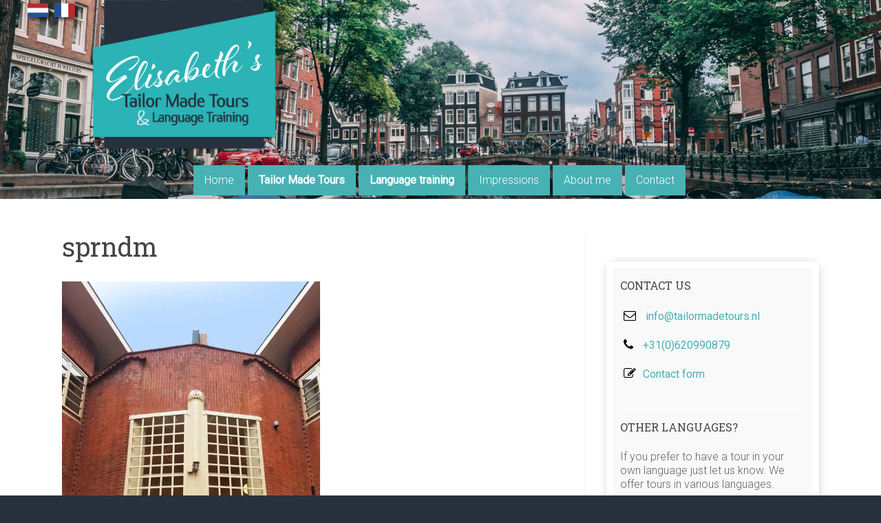

--- FILE ---
content_type: text/html; charset=UTF-8
request_url: https://tailormadetours.nl/sprndm/
body_size: 12078
content:
<!DOCTYPE html>
<html lang="en-US">
<head>
<meta charset="UTF-8" />
<meta name="viewport" content="width=device-width, initial-scale=1">
<link rel="profile" href="https://gmpg.org/xfn/11" />
<title>sprndm &#8211; Elisabeth&#039;s Tailor Made Tours</title>
<meta name='robots' content='max-image-preview:large' />
	<style>img:is([sizes="auto" i], [sizes^="auto," i]) { contain-intrinsic-size: 3000px 1500px }</style>
	<link rel='dns-prefetch' href='//challenges.cloudflare.com' />
<link rel='dns-prefetch' href='//stats.wp.com' />
<link rel='dns-prefetch' href='//fonts.googleapis.com' />
<link rel='preconnect' href='//i0.wp.com' />
<link rel='preconnect' href='//c0.wp.com' />
<link rel="alternate" type="application/rss+xml" title="Elisabeth&#039;s Tailor Made Tours &raquo; Feed" href="https://tailormadetours.nl/feed/" />
<link rel="alternate" type="application/rss+xml" title="Elisabeth&#039;s Tailor Made Tours &raquo; Comments Feed" href="https://tailormadetours.nl/comments/feed/" />
<link rel="alternate" type="application/rss+xml" title="Elisabeth&#039;s Tailor Made Tours &raquo; sprndm Comments Feed" href="https://tailormadetours.nl/feed/?attachment_id=1851" />
<script type="text/javascript">
/* <![CDATA[ */
window._wpemojiSettings = {"baseUrl":"https:\/\/s.w.org\/images\/core\/emoji\/16.0.1\/72x72\/","ext":".png","svgUrl":"https:\/\/s.w.org\/images\/core\/emoji\/16.0.1\/svg\/","svgExt":".svg","source":{"concatemoji":"https:\/\/tailormadetours.nl\/wp-includes\/js\/wp-emoji-release.min.js?ver=6.8.3"}};
/*! This file is auto-generated */
!function(s,n){var o,i,e;function c(e){try{var t={supportTests:e,timestamp:(new Date).valueOf()};sessionStorage.setItem(o,JSON.stringify(t))}catch(e){}}function p(e,t,n){e.clearRect(0,0,e.canvas.width,e.canvas.height),e.fillText(t,0,0);var t=new Uint32Array(e.getImageData(0,0,e.canvas.width,e.canvas.height).data),a=(e.clearRect(0,0,e.canvas.width,e.canvas.height),e.fillText(n,0,0),new Uint32Array(e.getImageData(0,0,e.canvas.width,e.canvas.height).data));return t.every(function(e,t){return e===a[t]})}function u(e,t){e.clearRect(0,0,e.canvas.width,e.canvas.height),e.fillText(t,0,0);for(var n=e.getImageData(16,16,1,1),a=0;a<n.data.length;a++)if(0!==n.data[a])return!1;return!0}function f(e,t,n,a){switch(t){case"flag":return n(e,"\ud83c\udff3\ufe0f\u200d\u26a7\ufe0f","\ud83c\udff3\ufe0f\u200b\u26a7\ufe0f")?!1:!n(e,"\ud83c\udde8\ud83c\uddf6","\ud83c\udde8\u200b\ud83c\uddf6")&&!n(e,"\ud83c\udff4\udb40\udc67\udb40\udc62\udb40\udc65\udb40\udc6e\udb40\udc67\udb40\udc7f","\ud83c\udff4\u200b\udb40\udc67\u200b\udb40\udc62\u200b\udb40\udc65\u200b\udb40\udc6e\u200b\udb40\udc67\u200b\udb40\udc7f");case"emoji":return!a(e,"\ud83e\udedf")}return!1}function g(e,t,n,a){var r="undefined"!=typeof WorkerGlobalScope&&self instanceof WorkerGlobalScope?new OffscreenCanvas(300,150):s.createElement("canvas"),o=r.getContext("2d",{willReadFrequently:!0}),i=(o.textBaseline="top",o.font="600 32px Arial",{});return e.forEach(function(e){i[e]=t(o,e,n,a)}),i}function t(e){var t=s.createElement("script");t.src=e,t.defer=!0,s.head.appendChild(t)}"undefined"!=typeof Promise&&(o="wpEmojiSettingsSupports",i=["flag","emoji"],n.supports={everything:!0,everythingExceptFlag:!0},e=new Promise(function(e){s.addEventListener("DOMContentLoaded",e,{once:!0})}),new Promise(function(t){var n=function(){try{var e=JSON.parse(sessionStorage.getItem(o));if("object"==typeof e&&"number"==typeof e.timestamp&&(new Date).valueOf()<e.timestamp+604800&&"object"==typeof e.supportTests)return e.supportTests}catch(e){}return null}();if(!n){if("undefined"!=typeof Worker&&"undefined"!=typeof OffscreenCanvas&&"undefined"!=typeof URL&&URL.createObjectURL&&"undefined"!=typeof Blob)try{var e="postMessage("+g.toString()+"("+[JSON.stringify(i),f.toString(),p.toString(),u.toString()].join(",")+"));",a=new Blob([e],{type:"text/javascript"}),r=new Worker(URL.createObjectURL(a),{name:"wpTestEmojiSupports"});return void(r.onmessage=function(e){c(n=e.data),r.terminate(),t(n)})}catch(e){}c(n=g(i,f,p,u))}t(n)}).then(function(e){for(var t in e)n.supports[t]=e[t],n.supports.everything=n.supports.everything&&n.supports[t],"flag"!==t&&(n.supports.everythingExceptFlag=n.supports.everythingExceptFlag&&n.supports[t]);n.supports.everythingExceptFlag=n.supports.everythingExceptFlag&&!n.supports.flag,n.DOMReady=!1,n.readyCallback=function(){n.DOMReady=!0}}).then(function(){return e}).then(function(){var e;n.supports.everything||(n.readyCallback(),(e=n.source||{}).concatemoji?t(e.concatemoji):e.wpemoji&&e.twemoji&&(t(e.twemoji),t(e.wpemoji)))}))}((window,document),window._wpemojiSettings);
/* ]]> */
</script>
<link rel='stylesheet' id='pt-cv-public-style-css' href='https://tailormadetours.nl/wp-content/plugins/content-views-query-and-display-post-page/public/assets/css/cv.css?ver=4.2.1' type='text/css' media='all' />
<style id='wp-emoji-styles-inline-css' type='text/css'>

	img.wp-smiley, img.emoji {
		display: inline !important;
		border: none !important;
		box-shadow: none !important;
		height: 1em !important;
		width: 1em !important;
		margin: 0 0.07em !important;
		vertical-align: -0.1em !important;
		background: none !important;
		padding: 0 !important;
	}
</style>
<link rel='stylesheet' id='wp-block-library-css' href='https://c0.wp.com/c/6.8.3/wp-includes/css/dist/block-library/style.min.css' type='text/css' media='all' />
<style id='wp-block-library-theme-inline-css' type='text/css'>
.wp-block-audio :where(figcaption){color:#555;font-size:13px;text-align:center}.is-dark-theme .wp-block-audio :where(figcaption){color:#ffffffa6}.wp-block-audio{margin:0 0 1em}.wp-block-code{border:1px solid #ccc;border-radius:4px;font-family:Menlo,Consolas,monaco,monospace;padding:.8em 1em}.wp-block-embed :where(figcaption){color:#555;font-size:13px;text-align:center}.is-dark-theme .wp-block-embed :where(figcaption){color:#ffffffa6}.wp-block-embed{margin:0 0 1em}.blocks-gallery-caption{color:#555;font-size:13px;text-align:center}.is-dark-theme .blocks-gallery-caption{color:#ffffffa6}:root :where(.wp-block-image figcaption){color:#555;font-size:13px;text-align:center}.is-dark-theme :root :where(.wp-block-image figcaption){color:#ffffffa6}.wp-block-image{margin:0 0 1em}.wp-block-pullquote{border-bottom:4px solid;border-top:4px solid;color:currentColor;margin-bottom:1.75em}.wp-block-pullquote cite,.wp-block-pullquote footer,.wp-block-pullquote__citation{color:currentColor;font-size:.8125em;font-style:normal;text-transform:uppercase}.wp-block-quote{border-left:.25em solid;margin:0 0 1.75em;padding-left:1em}.wp-block-quote cite,.wp-block-quote footer{color:currentColor;font-size:.8125em;font-style:normal;position:relative}.wp-block-quote:where(.has-text-align-right){border-left:none;border-right:.25em solid;padding-left:0;padding-right:1em}.wp-block-quote:where(.has-text-align-center){border:none;padding-left:0}.wp-block-quote.is-large,.wp-block-quote.is-style-large,.wp-block-quote:where(.is-style-plain){border:none}.wp-block-search .wp-block-search__label{font-weight:700}.wp-block-search__button{border:1px solid #ccc;padding:.375em .625em}:where(.wp-block-group.has-background){padding:1.25em 2.375em}.wp-block-separator.has-css-opacity{opacity:.4}.wp-block-separator{border:none;border-bottom:2px solid;margin-left:auto;margin-right:auto}.wp-block-separator.has-alpha-channel-opacity{opacity:1}.wp-block-separator:not(.is-style-wide):not(.is-style-dots){width:100px}.wp-block-separator.has-background:not(.is-style-dots){border-bottom:none;height:1px}.wp-block-separator.has-background:not(.is-style-wide):not(.is-style-dots){height:2px}.wp-block-table{margin:0 0 1em}.wp-block-table td,.wp-block-table th{word-break:normal}.wp-block-table :where(figcaption){color:#555;font-size:13px;text-align:center}.is-dark-theme .wp-block-table :where(figcaption){color:#ffffffa6}.wp-block-video :where(figcaption){color:#555;font-size:13px;text-align:center}.is-dark-theme .wp-block-video :where(figcaption){color:#ffffffa6}.wp-block-video{margin:0 0 1em}:root :where(.wp-block-template-part.has-background){margin-bottom:0;margin-top:0;padding:1.25em 2.375em}
</style>
<style id='classic-theme-styles-inline-css' type='text/css'>
/*! This file is auto-generated */
.wp-block-button__link{color:#fff;background-color:#32373c;border-radius:9999px;box-shadow:none;text-decoration:none;padding:calc(.667em + 2px) calc(1.333em + 2px);font-size:1.125em}.wp-block-file__button{background:#32373c;color:#fff;text-decoration:none}
</style>
<link rel='stylesheet' id='mediaelement-css' href='https://c0.wp.com/c/6.8.3/wp-includes/js/mediaelement/mediaelementplayer-legacy.min.css' type='text/css' media='all' />
<link rel='stylesheet' id='wp-mediaelement-css' href='https://c0.wp.com/c/6.8.3/wp-includes/js/mediaelement/wp-mediaelement.min.css' type='text/css' media='all' />
<style id='jetpack-sharing-buttons-style-inline-css' type='text/css'>
.jetpack-sharing-buttons__services-list{display:flex;flex-direction:row;flex-wrap:wrap;gap:0;list-style-type:none;margin:5px;padding:0}.jetpack-sharing-buttons__services-list.has-small-icon-size{font-size:12px}.jetpack-sharing-buttons__services-list.has-normal-icon-size{font-size:16px}.jetpack-sharing-buttons__services-list.has-large-icon-size{font-size:24px}.jetpack-sharing-buttons__services-list.has-huge-icon-size{font-size:36px}@media print{.jetpack-sharing-buttons__services-list{display:none!important}}.editor-styles-wrapper .wp-block-jetpack-sharing-buttons{gap:0;padding-inline-start:0}ul.jetpack-sharing-buttons__services-list.has-background{padding:1.25em 2.375em}
</style>
<style id='global-styles-inline-css' type='text/css'>
:root{--wp--preset--aspect-ratio--square: 1;--wp--preset--aspect-ratio--4-3: 4/3;--wp--preset--aspect-ratio--3-4: 3/4;--wp--preset--aspect-ratio--3-2: 3/2;--wp--preset--aspect-ratio--2-3: 2/3;--wp--preset--aspect-ratio--16-9: 16/9;--wp--preset--aspect-ratio--9-16: 9/16;--wp--preset--color--black: #000000;--wp--preset--color--cyan-bluish-gray: #abb8c3;--wp--preset--color--white: #ffffff;--wp--preset--color--pale-pink: #f78da7;--wp--preset--color--vivid-red: #cf2e2e;--wp--preset--color--luminous-vivid-orange: #ff6900;--wp--preset--color--luminous-vivid-amber: #fcb900;--wp--preset--color--light-green-cyan: #7bdcb5;--wp--preset--color--vivid-green-cyan: #00d084;--wp--preset--color--pale-cyan-blue: #8ed1fc;--wp--preset--color--vivid-cyan-blue: #0693e3;--wp--preset--color--vivid-purple: #9b51e0;--wp--preset--gradient--vivid-cyan-blue-to-vivid-purple: linear-gradient(135deg,rgba(6,147,227,1) 0%,rgb(155,81,224) 100%);--wp--preset--gradient--light-green-cyan-to-vivid-green-cyan: linear-gradient(135deg,rgb(122,220,180) 0%,rgb(0,208,130) 100%);--wp--preset--gradient--luminous-vivid-amber-to-luminous-vivid-orange: linear-gradient(135deg,rgba(252,185,0,1) 0%,rgba(255,105,0,1) 100%);--wp--preset--gradient--luminous-vivid-orange-to-vivid-red: linear-gradient(135deg,rgba(255,105,0,1) 0%,rgb(207,46,46) 100%);--wp--preset--gradient--very-light-gray-to-cyan-bluish-gray: linear-gradient(135deg,rgb(238,238,238) 0%,rgb(169,184,195) 100%);--wp--preset--gradient--cool-to-warm-spectrum: linear-gradient(135deg,rgb(74,234,220) 0%,rgb(151,120,209) 20%,rgb(207,42,186) 40%,rgb(238,44,130) 60%,rgb(251,105,98) 80%,rgb(254,248,76) 100%);--wp--preset--gradient--blush-light-purple: linear-gradient(135deg,rgb(255,206,236) 0%,rgb(152,150,240) 100%);--wp--preset--gradient--blush-bordeaux: linear-gradient(135deg,rgb(254,205,165) 0%,rgb(254,45,45) 50%,rgb(107,0,62) 100%);--wp--preset--gradient--luminous-dusk: linear-gradient(135deg,rgb(255,203,112) 0%,rgb(199,81,192) 50%,rgb(65,88,208) 100%);--wp--preset--gradient--pale-ocean: linear-gradient(135deg,rgb(255,245,203) 0%,rgb(182,227,212) 50%,rgb(51,167,181) 100%);--wp--preset--gradient--electric-grass: linear-gradient(135deg,rgb(202,248,128) 0%,rgb(113,206,126) 100%);--wp--preset--gradient--midnight: linear-gradient(135deg,rgb(2,3,129) 0%,rgb(40,116,252) 100%);--wp--preset--font-size--small: 13px;--wp--preset--font-size--medium: 20px;--wp--preset--font-size--large: 36px;--wp--preset--font-size--x-large: 42px;--wp--preset--spacing--20: 0.44rem;--wp--preset--spacing--30: 0.67rem;--wp--preset--spacing--40: 1rem;--wp--preset--spacing--50: 1.5rem;--wp--preset--spacing--60: 2.25rem;--wp--preset--spacing--70: 3.38rem;--wp--preset--spacing--80: 5.06rem;--wp--preset--shadow--natural: 6px 6px 9px rgba(0, 0, 0, 0.2);--wp--preset--shadow--deep: 12px 12px 50px rgba(0, 0, 0, 0.4);--wp--preset--shadow--sharp: 6px 6px 0px rgba(0, 0, 0, 0.2);--wp--preset--shadow--outlined: 6px 6px 0px -3px rgba(255, 255, 255, 1), 6px 6px rgba(0, 0, 0, 1);--wp--preset--shadow--crisp: 6px 6px 0px rgba(0, 0, 0, 1);}:where(.is-layout-flex){gap: 0.5em;}:where(.is-layout-grid){gap: 0.5em;}body .is-layout-flex{display: flex;}.is-layout-flex{flex-wrap: wrap;align-items: center;}.is-layout-flex > :is(*, div){margin: 0;}body .is-layout-grid{display: grid;}.is-layout-grid > :is(*, div){margin: 0;}:where(.wp-block-columns.is-layout-flex){gap: 2em;}:where(.wp-block-columns.is-layout-grid){gap: 2em;}:where(.wp-block-post-template.is-layout-flex){gap: 1.25em;}:where(.wp-block-post-template.is-layout-grid){gap: 1.25em;}.has-black-color{color: var(--wp--preset--color--black) !important;}.has-cyan-bluish-gray-color{color: var(--wp--preset--color--cyan-bluish-gray) !important;}.has-white-color{color: var(--wp--preset--color--white) !important;}.has-pale-pink-color{color: var(--wp--preset--color--pale-pink) !important;}.has-vivid-red-color{color: var(--wp--preset--color--vivid-red) !important;}.has-luminous-vivid-orange-color{color: var(--wp--preset--color--luminous-vivid-orange) !important;}.has-luminous-vivid-amber-color{color: var(--wp--preset--color--luminous-vivid-amber) !important;}.has-light-green-cyan-color{color: var(--wp--preset--color--light-green-cyan) !important;}.has-vivid-green-cyan-color{color: var(--wp--preset--color--vivid-green-cyan) !important;}.has-pale-cyan-blue-color{color: var(--wp--preset--color--pale-cyan-blue) !important;}.has-vivid-cyan-blue-color{color: var(--wp--preset--color--vivid-cyan-blue) !important;}.has-vivid-purple-color{color: var(--wp--preset--color--vivid-purple) !important;}.has-black-background-color{background-color: var(--wp--preset--color--black) !important;}.has-cyan-bluish-gray-background-color{background-color: var(--wp--preset--color--cyan-bluish-gray) !important;}.has-white-background-color{background-color: var(--wp--preset--color--white) !important;}.has-pale-pink-background-color{background-color: var(--wp--preset--color--pale-pink) !important;}.has-vivid-red-background-color{background-color: var(--wp--preset--color--vivid-red) !important;}.has-luminous-vivid-orange-background-color{background-color: var(--wp--preset--color--luminous-vivid-orange) !important;}.has-luminous-vivid-amber-background-color{background-color: var(--wp--preset--color--luminous-vivid-amber) !important;}.has-light-green-cyan-background-color{background-color: var(--wp--preset--color--light-green-cyan) !important;}.has-vivid-green-cyan-background-color{background-color: var(--wp--preset--color--vivid-green-cyan) !important;}.has-pale-cyan-blue-background-color{background-color: var(--wp--preset--color--pale-cyan-blue) !important;}.has-vivid-cyan-blue-background-color{background-color: var(--wp--preset--color--vivid-cyan-blue) !important;}.has-vivid-purple-background-color{background-color: var(--wp--preset--color--vivid-purple) !important;}.has-black-border-color{border-color: var(--wp--preset--color--black) !important;}.has-cyan-bluish-gray-border-color{border-color: var(--wp--preset--color--cyan-bluish-gray) !important;}.has-white-border-color{border-color: var(--wp--preset--color--white) !important;}.has-pale-pink-border-color{border-color: var(--wp--preset--color--pale-pink) !important;}.has-vivid-red-border-color{border-color: var(--wp--preset--color--vivid-red) !important;}.has-luminous-vivid-orange-border-color{border-color: var(--wp--preset--color--luminous-vivid-orange) !important;}.has-luminous-vivid-amber-border-color{border-color: var(--wp--preset--color--luminous-vivid-amber) !important;}.has-light-green-cyan-border-color{border-color: var(--wp--preset--color--light-green-cyan) !important;}.has-vivid-green-cyan-border-color{border-color: var(--wp--preset--color--vivid-green-cyan) !important;}.has-pale-cyan-blue-border-color{border-color: var(--wp--preset--color--pale-cyan-blue) !important;}.has-vivid-cyan-blue-border-color{border-color: var(--wp--preset--color--vivid-cyan-blue) !important;}.has-vivid-purple-border-color{border-color: var(--wp--preset--color--vivid-purple) !important;}.has-vivid-cyan-blue-to-vivid-purple-gradient-background{background: var(--wp--preset--gradient--vivid-cyan-blue-to-vivid-purple) !important;}.has-light-green-cyan-to-vivid-green-cyan-gradient-background{background: var(--wp--preset--gradient--light-green-cyan-to-vivid-green-cyan) !important;}.has-luminous-vivid-amber-to-luminous-vivid-orange-gradient-background{background: var(--wp--preset--gradient--luminous-vivid-amber-to-luminous-vivid-orange) !important;}.has-luminous-vivid-orange-to-vivid-red-gradient-background{background: var(--wp--preset--gradient--luminous-vivid-orange-to-vivid-red) !important;}.has-very-light-gray-to-cyan-bluish-gray-gradient-background{background: var(--wp--preset--gradient--very-light-gray-to-cyan-bluish-gray) !important;}.has-cool-to-warm-spectrum-gradient-background{background: var(--wp--preset--gradient--cool-to-warm-spectrum) !important;}.has-blush-light-purple-gradient-background{background: var(--wp--preset--gradient--blush-light-purple) !important;}.has-blush-bordeaux-gradient-background{background: var(--wp--preset--gradient--blush-bordeaux) !important;}.has-luminous-dusk-gradient-background{background: var(--wp--preset--gradient--luminous-dusk) !important;}.has-pale-ocean-gradient-background{background: var(--wp--preset--gradient--pale-ocean) !important;}.has-electric-grass-gradient-background{background: var(--wp--preset--gradient--electric-grass) !important;}.has-midnight-gradient-background{background: var(--wp--preset--gradient--midnight) !important;}.has-small-font-size{font-size: var(--wp--preset--font-size--small) !important;}.has-medium-font-size{font-size: var(--wp--preset--font-size--medium) !important;}.has-large-font-size{font-size: var(--wp--preset--font-size--large) !important;}.has-x-large-font-size{font-size: var(--wp--preset--font-size--x-large) !important;}
:where(.wp-block-post-template.is-layout-flex){gap: 1.25em;}:where(.wp-block-post-template.is-layout-grid){gap: 1.25em;}
:where(.wp-block-columns.is-layout-flex){gap: 2em;}:where(.wp-block-columns.is-layout-grid){gap: 2em;}
:root :where(.wp-block-pullquote){font-size: 1.5em;line-height: 1.6;}
</style>
<link rel='stylesheet' id='contact-form-7-css' href='https://tailormadetours.nl/wp-content/plugins/contact-form-7/includes/css/styles.css?ver=6.1.4' type='text/css' media='all' />
<link rel='stylesheet' id='rt-fontawsome-css' href='https://tailormadetours.nl/wp-content/plugins/the-post-grid/assets/vendor/font-awesome/css/font-awesome.min.css?ver=7.8.8' type='text/css' media='all' />
<link rel='stylesheet' id='rt-tpg-css' href='https://tailormadetours.nl/wp-content/plugins/the-post-grid/assets/css/thepostgrid.min.css?ver=7.8.8' type='text/css' media='all' />
<link rel='stylesheet' id='accelerate_style-css' href='https://tailormadetours.nl/wp-content/themes/accelerate/style.css?ver=6.8.3' type='text/css' media='all' />
<link rel='stylesheet' id='accelerate_googlefonts-css' href='//fonts.googleapis.com/css?family=Roboto%3A400%2C300%2C100%7CRoboto+Slab%3A700%2C400&#038;display=swap&#038;ver=6.8.3' type='text/css' media='all' />
<link rel='stylesheet' id='accelerate-fontawesome-css' href='https://tailormadetours.nl/wp-content/themes/accelerate/fontawesome/css/font-awesome.css?ver=4.7.0' type='text/css' media='all' />
<link rel='stylesheet' id='wp-add-custom-css-css' href='https://tailormadetours.nl?display_custom_css=css&#038;ver=6.8.3' type='text/css' media='all' />
<script type="text/javascript" src="https://c0.wp.com/c/6.8.3/wp-includes/js/jquery/jquery.min.js" id="jquery-core-js"></script>
<script type="text/javascript" src="https://c0.wp.com/c/6.8.3/wp-includes/js/jquery/jquery-migrate.min.js" id="jquery-migrate-js"></script>
<script type="text/javascript" src="https://tailormadetours.nl/wp-content/themes/accelerate/js/accelerate-custom.js?ver=6.8.3" id="accelerate-custom-js"></script>
<!--[if lte IE 8]>
<script type="text/javascript" src="https://tailormadetours.nl/wp-content/themes/accelerate/js/html5shiv.js?ver=3.7.3" id="html5shiv-js"></script>
<![endif]-->
<link rel="https://api.w.org/" href="https://tailormadetours.nl/wp-json/" /><link rel="alternate" title="JSON" type="application/json" href="https://tailormadetours.nl/wp-json/wp/v2/media/1851" /><link rel="EditURI" type="application/rsd+xml" title="RSD" href="https://tailormadetours.nl/xmlrpc.php?rsd" />
<meta name="generator" content="WordPress 6.8.3" />
<link rel='shortlink' href='https://tailormadetours.nl/?p=1851' />
<link rel="alternate" title="oEmbed (JSON)" type="application/json+oembed" href="https://tailormadetours.nl/wp-json/oembed/1.0/embed?url=https%3A%2F%2Ftailormadetours.nl%2Fsprndm%2F" />
<link rel="alternate" title="oEmbed (XML)" type="text/xml+oembed" href="https://tailormadetours.nl/wp-json/oembed/1.0/embed?url=https%3A%2F%2Ftailormadetours.nl%2Fsprndm%2F&#038;format=xml" />
        <style>
            :root {
                --tpg-primary-color: #0d6efd;
                --tpg-secondary-color: #0654c4;
                --tpg-primary-light: #c4d0ff
            }

                    </style>
			<style>img#wpstats{display:none}</style>
		<meta name="generator" content="Elementor 3.34.2; features: additional_custom_breakpoints; settings: css_print_method-external, google_font-enabled, font_display-auto">
			<style>
				.e-con.e-parent:nth-of-type(n+4):not(.e-lazyloaded):not(.e-no-lazyload),
				.e-con.e-parent:nth-of-type(n+4):not(.e-lazyloaded):not(.e-no-lazyload) * {
					background-image: none !important;
				}
				@media screen and (max-height: 1024px) {
					.e-con.e-parent:nth-of-type(n+3):not(.e-lazyloaded):not(.e-no-lazyload),
					.e-con.e-parent:nth-of-type(n+3):not(.e-lazyloaded):not(.e-no-lazyload) * {
						background-image: none !important;
					}
				}
				@media screen and (max-height: 640px) {
					.e-con.e-parent:nth-of-type(n+2):not(.e-lazyloaded):not(.e-no-lazyload),
					.e-con.e-parent:nth-of-type(n+2):not(.e-lazyloaded):not(.e-no-lazyload) * {
						background-image: none !important;
					}
				}
			</style>
			<style type="text/css" id="custom-background-css">
body.custom-background { background-color: #27313d; }
</style>
	<link rel="icon" href="https://i0.wp.com/tailormadetours.nl/wp-content/uploads/2019/10/favE.png?fit=32%2C32&#038;ssl=1" sizes="32x32" />
<link rel="icon" href="https://i0.wp.com/tailormadetours.nl/wp-content/uploads/2019/10/favE.png?fit=192%2C192&#038;ssl=1" sizes="192x192" />
<link rel="apple-touch-icon" href="https://i0.wp.com/tailormadetours.nl/wp-content/uploads/2019/10/favE.png?fit=180%2C180&#038;ssl=1" />
<meta name="msapplication-TileImage" content="https://i0.wp.com/tailormadetours.nl/wp-content/uploads/2019/10/favE.png?fit=270%2C270&#038;ssl=1" />
		<style type="text/css"> .accelerate-button,blockquote,button,input[type=button],input[type=reset],input[type=submit]{background-color:#48b1b4}a{color:#48b1b4}#page{border-top:3px solid #48b1b4}#site-title a:hover{color:#48b1b4}#search-form span,.main-navigation a:hover,.main-navigation ul li ul li a:hover,.main-navigation ul li ul li:hover>a,.main-navigation ul li.current-menu-ancestor a,.main-navigation ul li.current-menu-item a,.main-navigation ul li.current-menu-item ul li a:hover,.main-navigation ul li.current_page_ancestor a,.main-navigation ul li.current_page_item a,.main-navigation ul li:hover>a,.main-small-navigation li:hover > a{background-color:#48b1b4}.site-header .menu-toggle:before{color:#48b1b4}.main-small-navigation li:hover{background-color:#48b1b4}.main-small-navigation ul>.current-menu-item,.main-small-navigation ul>.current_page_item{background:#48b1b4}.footer-menu a:hover,.footer-menu ul li.current-menu-ancestor a,.footer-menu ul li.current-menu-item a,.footer-menu ul li.current_page_ancestor a,.footer-menu ul li.current_page_item a,.footer-menu ul li:hover>a{color:#48b1b4}#featured-slider .slider-read-more-button,.slider-title-head .entry-title a{background-color:#48b1b4}a.slide-prev,a.slide-next,.slider-title-head .entry-title a{background-color:#48b1b4}#controllers a.active,#controllers a:hover{background-color:#48b1b4;color:#48b1b4}.format-link .entry-content a{background-color:#48b1b4}#secondary .widget_featured_single_post h3.widget-title a:hover,.widget_image_service_block .entry-title a:hover{color:#48b1b4}.pagination span{background-color:#48b1b4}.pagination a span:hover{color:#48b1b4;border-color:#48b1b4}#content .comments-area a.comment-edit-link:hover,#content .comments-area a.comment-permalink:hover,#content .comments-area article header cite a:hover,.comments-area .comment-author-link a:hover{color:#48b1b4}.comments-area .comment-author-link span{background-color:#48b1b4}#wp-calendar #today,.comment .comment-reply-link:hover,.nav-next a,.nav-previous a{color:#48b1b4}.widget-title span{border-bottom:2px solid #48b1b4}#secondary h3 span:before,.footer-widgets-area h3 span:before{color:#48b1b4}#secondary .accelerate_tagcloud_widget a:hover,.footer-widgets-area .accelerate_tagcloud_widget a:hover{background-color:#48b1b4}.footer-widgets-area a:hover{color:#48b1b4}.footer-socket-wrapper{border-top:3px solid #48b1b4}.footer-socket-wrapper .copyright a:hover{color:#48b1b4}a#scroll-up{background-color:#48b1b4}.entry-meta .byline i,.entry-meta .cat-links i,.entry-meta a,.post .entry-title a:hover{color:#48b1b4}.entry-meta .post-format i{background-color:#48b1b4}.entry-meta .comments-link a:hover,.entry-meta .edit-link a:hover,.entry-meta .posted-on a:hover,.main-navigation li.menu-item-has-children:hover,.entry-meta .tag-links a:hover{color:#48b1b4}.more-link span,.read-more{background-color:#48b1b4}.woocommerce #respond input#submit, .woocommerce a.button, .woocommerce button.button, .woocommerce input.button, .woocommerce #respond input#submit.alt, .woocommerce a.button.alt, .woocommerce button.button.alt, .woocommerce input.button.alt,.woocommerce span.onsale {background-color: #48b1b4;}.woocommerce ul.products li.product .price .amount,.entry-summary .price .amount,.woocommerce .woocommerce-message::before{color: #48b1b4;},.woocommerce .woocommerce-message { border-top-color: #48b1b4;}</style>
				<style type="text/css" id="wp-custom-css">
			.elementor-slideshow__title {display:none;}		</style>
		</head>

<body class="attachment wp-singular attachment-template-default single single-attachment postid-1851 attachmentid-1851 attachment-jpeg custom-background wp-custom-logo wp-embed-responsive wp-theme-accelerate rttpg rttpg-7.8.8 radius-frontend rttpg-body-wrap rttpg-flaticon  better-responsive-menu wide elementor-default elementor-kit-2020">



<div id="page" class="hfeed site">
	<a class="skip-link screen-reader-text" href="#main">Skip to content</a>

		<header id="masthead" class="site-header clearfix">

		<div id="header-text-nav-container" class="clearfix">

			<div id="wp-custom-header" class="wp-custom-header"><div class="header-image-wrap"><div class="inner-wrap"><img fetchpriority="high" src="https://tailormadetours.nl/wp-content/uploads/2017/08/20150514_160104-1.jpg" class="header-image" width="1100" height="300" alt="Elisabeth&#039;s Tailor Made Tours"></div></div></div>
			<div class="inner-wrap">

				<div id="header-text-nav-wrap" class="clearfix">
					<div id="header-left-section">
													<div id="header-logo-image">
								<a href="https://tailormadetours.nl/" class="custom-logo-link" rel="home"><img width="599" height="480" src="https://i0.wp.com/tailormadetours.nl/wp-content/uploads/2019/10/logo-1.png?fit=599%2C480&amp;ssl=1" class="custom-logo" alt="Elisabeth&#039;s Tailor Made Tours" decoding="async" srcset="https://i0.wp.com/tailormadetours.nl/wp-content/uploads/2019/10/logo-1.png?w=599&amp;ssl=1 599w, https://i0.wp.com/tailormadetours.nl/wp-content/uploads/2019/10/logo-1.png?resize=500%2C401&amp;ssl=1 500w" sizes="(max-width: 599px) 100vw, 599px" /></a>							</div><!-- #header-logo-image -->
												<div id="header-text" class="screen-reader-text">
														<h3 id="site-title">
									<a href="https://tailormadetours.nl/" title="Elisabeth&#039;s Tailor Made Tours" rel="home">Elisabeth&#039;s Tailor Made Tours</a>
								</h3>
															<p id="site-description">Your tour guide for Amsterdam and the Netherlands</p>
													</div><!-- #header-text -->
					</div><!-- #header-left-section -->
					<div id="header-right-section">
												<div id="header-right-sidebar" class="clearfix">
						<aside id="custom_html-15" class="widget_text widget widget_custom_html"><div class="textwidget custom-html-widget"><!--a class="meta-link" href="/corona-update"><i class="fa fa-info-circle" aria-hidden="true"></i> How we work during Corona</a--></div></aside><aside id="custom_html-16" class="widget_text widget widget_custom_html"><div class="textwidget custom-html-widget"><div class="top-languages">
<a href="/gidsenservice-op-maat-aan-voor-amsterdam-en-nederland/"><img src="/wp-content/uploads/2019/10/nl.jpg" alt="Nederlandstalige info" /></a>
<a href="/guidees-sur-mesure-a-amsterdam/"><img src="/wp-content/uploads/2019/10/fr.jpg" alt="Information en Français" /></a>
</div></div></aside>						</div>
									    	</div><!-- #header-right-section -->

			   </div><!-- #header-text-nav-wrap -->

			</div><!-- .inner-wrap -->

			
			<nav id="site-navigation" class="main-navigation inner-wrap clearfix" role="navigation">
				<h3 class="menu-toggle">Menu</h3>
				<div class="menu-menu-container"><ul id="menu-menu" class="menu"><li id="menu-item-1378" class="menu-item menu-item-type-post_type menu-item-object-page menu-item-home menu-item-1378"><a href="https://tailormadetours.nl/">Home</a></li>
<li id="menu-item-494" class="menu-item menu-item-type-post_type menu-item-object-page menu-item-494"><a href="https://tailormadetours.nl/tours/"><b>Tailor Made Tours</b></a></li>
<li id="menu-item-1995" class="menu-item menu-item-type-post_type menu-item-object-page menu-item-1995"><a href="https://tailormadetours.nl/language-training/"><b>Language training</b></a></li>
<li id="menu-item-2251" class="menu-item menu-item-type-post_type menu-item-object-page menu-item-2251"><a href="https://tailormadetours.nl/impressions/">Impressions</a></li>
<li id="menu-item-489" class="menu-item menu-item-type-post_type menu-item-object-page menu-item-489"><a href="https://tailormadetours.nl/about/">About me</a></li>
<li id="menu-item-491" class="menu-item menu-item-type-post_type menu-item-object-page menu-item-491"><a href="https://tailormadetours.nl/contact-us/">Contact</a></li>
</ul></div>			</nav>
		</div><!-- #header-text-nav-container -->

		
		
	</header>
			<div id="main" class="clearfix">
		<div class="inner-wrap clearfix">


	<div id="primary">
		<div id="content" class="clearfix">

			
				
<article id="post-1851" class="post-1851 attachment type-attachment status-inherit hentry">
	
	
	<header class="entry-header">
		<h1 class="entry-title">
			sprndm		</h1>
	</header>

	<div class="entry-meta">		<span class="byline"><span class="author vcard"><i class="fa fa-user"></i><a class="url fn n" href="https://tailormadetours.nl/author/gerard/" title="Gerard">Gerard</a></span></span>
		
		<span class="sep"><span class="post-format"><i class="fa "></i></span></span>

		<span class="posted-on"><a href="https://tailormadetours.nl/sprndm/" title="12:51 pm" rel="bookmark"><i class="fa fa-calendar-o"></i> <time class="entry-date published" datetime="2019-10-22T12:51:57+00:00">October 22, 2019</time><time class="updated" datetime="2021-11-25T13:08:32+00:00">November 25, 2021</time></a></span>			<span class="comments-link"><a href="https://tailormadetours.nl/sprndm/#respond"><i class="fa fa-comment"></i> 0 Comment</a></span>
		</div>
	<div class="entry-content clearfix">
		<p class="attachment"><a href="https://i0.wp.com/tailormadetours.nl/wp-content/uploads/2019/10/sprndm.jpg?ssl=1"><img decoding="async" width="375" height="500" src="https://i0.wp.com/tailormadetours.nl/wp-content/uploads/2019/10/sprndm.jpg?fit=375%2C500&amp;ssl=1" class="attachment-medium size-medium" alt="&#039;Amsterdamse School&#039;-style of architecture." srcset="https://i0.wp.com/tailormadetours.nl/wp-content/uploads/2019/10/sprndm.jpg?w=720&amp;ssl=1 720w, https://i0.wp.com/tailormadetours.nl/wp-content/uploads/2019/10/sprndm.jpg?resize=375%2C500&amp;ssl=1 375w" sizes="(max-width: 375px) 100vw, 375px" /></a></p>
	</div>

	</article>

						<ul class="default-wp-page clearfix">
			<li class="previous"><a href='https://tailormadetours.nl/schaap/'>&larr; Previous</a></li>
			<li class="next"><a href='https://tailormadetours.nl/screen-shot-2019-10-22-at-16-51-44/'>Next &rarr;</a></li>
		</ul>
	
				
				
				
<div id="comments" class="comments-area">

	
	
	
		<div id="respond" class="comment-respond">
		<h3 id="reply-title" class="comment-reply-title">Leave a Reply</h3><p class="must-log-in">You must be <a href="https://tailormadetours.nl/wp-login.php?redirect_to=https%3A%2F%2Ftailormadetours.nl%2Fsprndm%2F">logged in</a> to post a comment.</p>	</div><!-- #respond -->
	
</div><!-- #comments -->
			
		</div><!-- #content -->
	</div><!-- #primary -->


<div id="secondary">
			
		<aside id="custom_html-6" class="widget_text widget widget_custom_html"><div class="textwidget custom-html-widget"><h4>Contact us</h4>
<i class="fa fa-envelope-o" aria-hidden="true"></i> &nbsp; <a href="mailto:info@tailormadetours.nl">info@tailormadetours.nl</a>
<br><br>
<i class="fa fa-phone" aria-hidden="true"></i>&nbsp; <a href="tel:+31(0)620990879">+31(0)620990879</a>
<br><br>
<i class="fa fa-edit" aria-hidden="true"></i>&nbsp; <a href="/contact-us">Contact form</a>
<div style="margin-top:40px;padding-top:10px;border-top:2px solid #fff;">

	<h4>Other languages?</h4>
If you prefer to have a tour in your own language just let us know. We offer tours in various languages.

</div>
<br>
</div></aside><aside id="custom_html-10" class="widget_text widget widget_custom_html"><div class="textwidget custom-html-widget"><div class="languages">
<a href="/gidsenservice-op-maat-aan-voor-amsterdam-en-nederland/"><img src="/wp-content/uploads/2019/10/nl.jpg" alt="Nederlandstalige info">Nederlandse info</a>
<a href="/guidees-sur-mesure-a-amsterdam/"><img src="/wp-content/uploads/2019/10/fr.jpg" alt="Information en Fran&ccedil;ais"> En Fran&ccedil;ais</a>
</div></div></aside><aside id="custom_html-8" class="widget_text widget widget_custom_html"><div class="textwidget custom-html-widget"><h4>Reviews</h4>
Read about us or <a href="https://www.tripadvisor.nl/UserReviewEdit-g188590-d3849841-Elisabeth_s_Tailor_Made_Tours-Amsterdam_North_Holland_Province.html">create a review yourself on TripAdvisor.</a><br><br>
<div id="TA_cdsratingsonlynarrow550" class="TA_cdsratingsonlynarrow"><ul id="mfkQ5BzLDZ5j" class="TA_links f8MQz7uAP"><li id="NPZLx6f4WraB" class="kXil7RgSsyS"><a target="_blank" href="https://www.tripadvisor.nl/"><img data-recalc-dims="1" src="https://i0.wp.com/www.tripadvisor.nl/img/cdsi/img2/branding/tripadvisor_logo_transp_340x80-18034-2.png?w=720&#038;ssl=1" alt="TripAdvisor"/></a></li></ul></div><script async src="https://www.jscache.com/wejs?wtype=cdsratingsonlynarrow&amp;uniq=550&amp;locationId=3849841&amp;lang=nl&amp;border=true&amp;display_version=2" data-loadtrk onload="this.loadtrk=true"></script>

<hr>
<a href="https://tailormadetours.nl/reviews">Read messages sent to Elisabeth's &gt;</a></div></aside>	</div>


		</div><!-- .inner-wrap -->
	</div><!-- #main -->	
			<footer id="colophon" class="clearfix">	
			<div class="footer-widgets-wrapper">
	<div class="inner-wrap">
		<div class="footer-widgets-area clearfix">
			<div class="tg-one-third">
				<aside id="nav_menu-2" class="widget widget_nav_menu"><div class="menu-footer-1-container"><ul id="menu-footer-1" class="menu"><li id="menu-item-1414" class="menu-item menu-item-type-post_type menu-item-object-page menu-item-home menu-item-1414"><a href="https://tailormadetours.nl/">Home</a></li>
<li id="menu-item-1420" class="menu-item menu-item-type-post_type menu-item-object-page menu-item-1420"><a href="https://tailormadetours.nl/tours/">All tours</a></li>
<li id="menu-item-1736" class="menu-item menu-item-type-post_type menu-item-object-page menu-item-1736"><a href="https://tailormadetours.nl/elisabeth-was-here/">Elisabeth was here!</a></li>
<li id="menu-item-1417" class="menu-item menu-item-type-post_type menu-item-object-page menu-item-1417"><a href="https://tailormadetours.nl/contact-us/">Contact</a></li>
<li id="menu-item-1813" class="menu-item menu-item-type-post_type menu-item-object-page menu-item-1813"><a href="https://tailormadetours.nl/reviews/">Reviews</a></li>
<li id="menu-item-2008" class="menu-item menu-item-type-post_type menu-item-object-page menu-item-2008"><a href="https://tailormadetours.nl/links/">Links</a></li>
<li id="menu-item-1418" class="menu-item menu-item-type-post_type menu-item-object-page menu-item-1418"><a href="https://tailormadetours.nl/colophon/">Colophon</a></li>
</ul></div></aside>			</div>
			<div class="tg-one-third">
				<aside id="custom_html-4" class="widget_text widget widget_custom_html"><div class="textwidget custom-html-widget"><div><img data-recalc-dims="1" src="https://i0.wp.com/tailormadetours.nl/wp-content/uploads/2019/10/logo-foot.png?w=720&#038;ssl=1" style="width:200px;margin-top:-80px;" alt="Logo Elisabeth's Tailor Made Tours"/>
</div>

<a>+31(0)6 2099 0879</a><br>
<a href="mailto:info@tailormadetours.nl">info@tailormadetours.nl</a>
<div class="social">
<a href="https://www.facebook.com/amsterdamtailormadetours/" target="_blank"><img data-recalc-dims="1" class="icon" src="https://i0.wp.com/tailormadetours.nl/wp-content/uploads/2019/09/fbG.png?w=720&#038;ssl=1" alt="Elisabeth's Facebook"></a><a href="https://www.linkedin.com/in/elisabeth-vermeiden-0731953b/" target="_blank"><img data-recalc-dims="1" class="icon" src="https://i0.wp.com/tailormadetours.nl/wp-content/uploads/2019/09/inG.png?w=720&#038;ssl=1" alt="Elisabeth's LinkedIn"></a><a href="https://www.instagram.com/elisabeth_tailormadetours/" target="_blank"><img data-recalc-dims="1" class="icon" src="https://i0.wp.com/tailormadetours.nl/wp-content/uploads/2019/10/insG.png?w=720&#038;ssl=1" alt="Elisabeth's Instagram"></a><br>
<div id="TA_socialButtonBubbles905" class="TA_socialButtonBubbles" style="text-align:center;display:inline-block;margin-top:10px;"><ul id="M5F0YF" class="TA_links sytGExgLCI84"><li id="f34vx9M" class="UlH8K08ckdoI" ><a target="_blank" href="https://www.tripadvisor.nl/Attraction_Review-g188590-d3849841-Reviews-Elisabeth_s_Tailor_Made_Tours-Amsterdam_North_Holland_Province.html"><img data-recalc-dims="1" src="https://i0.wp.com/www.tripadvisor.nl/img/cdsi/img2/branding/socialWidget/20x28_green-21693-2.png?w=720&#038;ssl=1"/></a></li></ul></div><script async src="https://www.jscache.com/wejs?wtype=socialButtonBubbles&amp;uniq=905&amp;locationId=3849841&amp;color=green&amp;size=rect&amp;lang=nl&amp;display_version=2" data-loadtrk onload="this.loadtrk=true"></script>
</div></div></aside>			</div>
			<div class="tg-one-third tg-one-third-last">
				<aside id="nav_menu-3" class="widget widget_nav_menu"><div class="menu-footer2-container"><ul id="menu-footer2" class="menu"><li id="menu-item-1824" class="menu-item menu-item-type-post_type menu-item-object-post menu-item-1824"><a href="https://tailormadetours.nl/amsterdam-tour/">Amsterdam tour</a></li>
<li id="menu-item-1803" class="menu-item menu-item-type-post_type menu-item-object-post menu-item-1803"><a href="https://tailormadetours.nl/city-tours/">City tours</a></li>
<li id="menu-item-1804" class="menu-item menu-item-type-post_type menu-item-object-post menu-item-1804"><a href="https://tailormadetours.nl/cultural-tours/">Cultural tours</a></li>
<li id="menu-item-1805" class="menu-item menu-item-type-post_type menu-item-object-post menu-item-1805"><a href="https://tailormadetours.nl/culinary-tours/">Culinary tours</a></li>
<li id="menu-item-1806" class="menu-item menu-item-type-post_type menu-item-object-post menu-item-1806"><a href="https://tailormadetours.nl/entertainment-and-night-life/">Entertainment and night life</a></li>
<li id="menu-item-1807" class="menu-item menu-item-type-post_type menu-item-object-post menu-item-1807"><a href="https://tailormadetours.nl/architecture-and-art/">Architecture and art</a></li>
</ul></div></aside>			</div>
		</div>
	</div>
</div>	
			<div class="footer-socket-wrapper clearfix">
				<div class="inner-wrap">
					<div class="footer-socket-area">
						<div class="copyright">Copyright &copy; 2026 <a href="https://tailormadetours.nl/" title="Elisabeth&#039;s Tailor Made Tours" ><span>Elisabeth&#039;s Tailor Made Tours</span></a>. All rights reserved.<br>Theme: <a href="https://themegrill.com/themes/accelerate" target="_blank" title="Accelerate" rel="nofollow"><span>Accelerate</span></a> by ThemeGrill. Powered by <a href="https://wordpress.org" target="_blank" title="WordPress" rel="nofollow"><span>WordPress</span></a>.</div>						<nav class="footer-menu" class="clearfix">
									    			</nav>
					</div>
				</div>
			</div>			
		</footer>
		<a href="#masthead" id="scroll-up"><i class="fa fa-long-arrow-up"></i></a>	
	</div><!-- #page -->
	<script type="speculationrules">
{"prefetch":[{"source":"document","where":{"and":[{"href_matches":"\/*"},{"not":{"href_matches":["\/wp-*.php","\/wp-admin\/*","\/wp-content\/uploads\/*","\/wp-content\/*","\/wp-content\/plugins\/*","\/wp-content\/themes\/accelerate\/*","\/*\\?(.+)"]}},{"not":{"selector_matches":"a[rel~=\"nofollow\"]"}},{"not":{"selector_matches":".no-prefetch, .no-prefetch a"}}]},"eagerness":"conservative"}]}
</script>
			<script>
				const lazyloadRunObserver = () => {
					const lazyloadBackgrounds = document.querySelectorAll( `.e-con.e-parent:not(.e-lazyloaded)` );
					const lazyloadBackgroundObserver = new IntersectionObserver( ( entries ) => {
						entries.forEach( ( entry ) => {
							if ( entry.isIntersecting ) {
								let lazyloadBackground = entry.target;
								if( lazyloadBackground ) {
									lazyloadBackground.classList.add( 'e-lazyloaded' );
								}
								lazyloadBackgroundObserver.unobserve( entry.target );
							}
						});
					}, { rootMargin: '200px 0px 200px 0px' } );
					lazyloadBackgrounds.forEach( ( lazyloadBackground ) => {
						lazyloadBackgroundObserver.observe( lazyloadBackground );
					} );
				};
				const events = [
					'DOMContentLoaded',
					'elementor/lazyload/observe',
				];
				events.forEach( ( event ) => {
					document.addEventListener( event, lazyloadRunObserver );
				} );
			</script>
			<script type="text/javascript" src="https://c0.wp.com/c/6.8.3/wp-includes/js/dist/hooks.min.js" id="wp-hooks-js"></script>
<script type="text/javascript" src="https://c0.wp.com/c/6.8.3/wp-includes/js/dist/i18n.min.js" id="wp-i18n-js"></script>
<script type="text/javascript" id="wp-i18n-js-after">
/* <![CDATA[ */
wp.i18n.setLocaleData( { 'text direction\u0004ltr': [ 'ltr' ] } );
/* ]]> */
</script>
<script type="text/javascript" src="https://tailormadetours.nl/wp-content/plugins/contact-form-7/includes/swv/js/index.js?ver=6.1.4" id="swv-js"></script>
<script type="text/javascript" id="contact-form-7-js-before">
/* <![CDATA[ */
var wpcf7 = {
    "api": {
        "root": "https:\/\/tailormadetours.nl\/wp-json\/",
        "namespace": "contact-form-7\/v1"
    }
};
/* ]]> */
</script>
<script type="text/javascript" src="https://tailormadetours.nl/wp-content/plugins/contact-form-7/includes/js/index.js?ver=6.1.4" id="contact-form-7-js"></script>
<script type="text/javascript" id="pt-cv-content-views-script-js-extra">
/* <![CDATA[ */
var PT_CV_PUBLIC = {"_prefix":"pt-cv-","page_to_show":"5","_nonce":"d53a2ae468","is_admin":"","is_mobile":"","ajaxurl":"https:\/\/tailormadetours.nl\/wp-admin\/admin-ajax.php","lang":"","loading_image_src":"data:image\/gif;base64,R0lGODlhDwAPALMPAMrKygwMDJOTkz09PZWVla+vr3p6euTk5M7OzuXl5TMzMwAAAJmZmWZmZszMzP\/\/\/yH\/[base64]\/wyVlamTi3nSdgwFNdhEJgTJoNyoB9ISYoQmdjiZPcj7EYCAeCF1gEDo4Dz2eIAAAh+QQFCgAPACwCAAAADQANAAAEM\/DJBxiYeLKdX3IJZT1FU0iIg2RNKx3OkZVnZ98ToRD4MyiDnkAh6BkNC0MvsAj0kMpHBAAh+QQFCgAPACwGAAAACQAPAAAEMDC59KpFDll73HkAA2wVY5KgiK5b0RRoI6MuzG6EQqCDMlSGheEhUAgqgUUAFRySIgAh+QQFCgAPACwCAAIADQANAAAEM\/DJKZNLND\/[base64]"};
var PT_CV_PAGINATION = {"first":"\u00ab","prev":"\u2039","next":"\u203a","last":"\u00bb","goto_first":"Go to first page","goto_prev":"Go to previous page","goto_next":"Go to next page","goto_last":"Go to last page","current_page":"Current page is","goto_page":"Go to page"};
/* ]]> */
</script>
<script type="text/javascript" src="https://tailormadetours.nl/wp-content/plugins/content-views-query-and-display-post-page/public/assets/js/cv.js?ver=4.2.1" id="pt-cv-content-views-script-js"></script>
<script type="text/javascript" src="https://challenges.cloudflare.com/turnstile/v0/api.js" id="cloudflare-turnstile-js" data-wp-strategy="async"></script>
<script type="text/javascript" id="cloudflare-turnstile-js-after">
/* <![CDATA[ */
document.addEventListener( 'wpcf7submit', e => turnstile.reset() );
/* ]]> */
</script>
<script type="text/javascript" src="https://tailormadetours.nl/wp-content/themes/accelerate/js/navigation.js?ver=6.8.3" id="accelerate-navigation-js"></script>
<script type="text/javascript" src="https://tailormadetours.nl/wp-content/themes/accelerate/js/skip-link-focus-fix.js?ver=6.8.3" id="accelerate-skip-link-focus-fix-js"></script>
<script type="text/javascript" id="jetpack-stats-js-before">
/* <![CDATA[ */
_stq = window._stq || [];
_stq.push([ "view", {"v":"ext","blog":"134742824","post":"1851","tz":"0","srv":"tailormadetours.nl","j":"1:15.4"} ]);
_stq.push([ "clickTrackerInit", "134742824", "1851" ]);
/* ]]> */
</script>
<script type="text/javascript" src="https://stats.wp.com/e-202604.js" id="jetpack-stats-js" defer="defer" data-wp-strategy="defer"></script>
</body>
</html>

--- FILE ---
content_type: text/css;charset=UTF-8
request_url: https://tailormadetours.nl/?display_custom_css=css&ver=6.8.3
body_size: 2109
content:
body{background-color:#27313d}#page{border-top:0 solid #48b1b4!important}#colophon .widget-title{text-align:center;font-size:18px}.footer-widgets-wrapper{border-top:0 solid #f2f2f2}footer .widget_text span::before{content:""}footer #custom_html-4{text-align:center;font-size:16px;line-height:159%}footer .social{padding:15px}footer .social img{width:25px;display:inline-block;margin:4px}#colophon .tg-one-third ul{margin-top:30px}#colophon .tg-one-third ul li{border-width:0;padding:0;text-align:center}#colophon .tg-one-third ul li::before{color:#48b1b4;display:inline-block;margin-right:7px;font-size:7px;content:"\25b6"}#colophon .tg-one-third ul li::after{color:#48b1b4;display:inline-block;margin-left:7px;font-size:7px;content:"\25C0	"}#colophon .tg-one-third ul li a{color:#fff;color:rgba(255,255,255,.8)}#colophon .tg-one-third ul li a:hover{color:#48b1b4}.wp-custom-header{z-index:-1}#header-text-nav-container{background-color:#27313d;background-image:url(https://tailormadetours.nl/wp-content/uploads/2019/10/Photo-by-Chait-Goli-from-Pexels-e1572356554989.jpg);background-size:cover;background-position:center}.menu-menu-container{display:inline-block}.main-navigation{background:0 0;text-align:center}.menu-menu-container a{background:#48b1b4;margin-right:4px;color:#fff}.menu-menu-container li a:hover{background:#52c1ce!important}.menu-menu-container ul li.current-menu-item a{background:#fff!important;color:#48b1b4!important;border-bottom:4px solid #fff;margin-bottom:-4px}#header-text{padding:30px 0 0 0}#header-text-nav-container .header-image-wrap img{visibility:hidden;height:250px}#header-text-nav-wrap{margin-top:-250px;margin-bottom:150px}.home #header-text-nav-wrap{margin-top:-250px;margin-bottom:390px}#header-left-section{float:none;display:inline-block}#header-text-nav-wrap{text-align:center}.meta-link{display:inline-block;background-color:#ff0;color:#000;padding:3px 10px 1px 10px;position:absolute;top:0;right:10px;font-size:12px}.meta-link i{margin-right:5px;font-size:16px}.meta-link:hover{background-color:coral;color:#fff}.top-languages{display:inline-block;top:5px;left:40px;position:absolute}.top-languages img{width:30px;height:20px;margin-right:6px;border-radius:0;box-shadow:4px 4px 4px rgba(0,0,0,.53)}#header-logo-image{max-width:300px;position:absolute;top:0;left:10%}.home #header-logo-image{max-width:450px;left:10%}@media only screen and (max-width:768px){.home #header-logo-image{max-width:220px;left:8%}#header-logo-image{max-width:220px;left:8%}#site-navigation{position:absolute;top:180px}#site-navigation .menu-toggle{background-color:rgba(0,0,0,.5)}#site-navigation.main-navigation,#site-navigation.main-small-navigation{background:0 0;width:60%;margin-left:20%}.menu-menu-container a{margin-right:0}.meta-link{display:none}}@media only screen and (max-width:480px){.home #header-logo-image{max-width:220px;left:8%}#header-logo-image{max-width:220px;left:8%}}#site-title a,#site-title a:hover{color:#fff;font-size:40px;text-shadow:3px 4px 5px rgba(0,0,0,.64)}#site-description{background:#48b1b4;text-align:center;text-transform:uppercase;font-size:12px;letter-spacing:1px;padding-top:5px;padding-bottom:4px;line-height:130%;color:#fff}#main{padding-bottom:400px;background-image:url(https://tailormadetours.nl/wp-content/uploads/2019/09/bgfoot.jpg);background-size:100%;background-position:bottom;background-repeat:no-repeat}#secondary{border-left:1px solid #eee;padding-left:30px;padding-bottom:100px;padding-top:40px}@media only screen and (max-width:768px){#secondary{padding-left:10px;padding-right:10px;border-left:0 solid #eee}}#secondary .widget{padding:10px;background-color:#f9f9f9;border:10px solid #fff;-webkit-box-shadow:1px 1px 15px -5px rgba(0,0,0,.32);-moz-box-shadow:1px 1px 15px -5px rgba(0,0,0,.32);box-shadow:1px 1px 15px -5px rgba(0,0,0,.32)}#secondary .widget a{font-weight:400}#secondary .fa{margin:2px 5px 2px 5px;width:15px;font-size:18px;color:#000}.wpcf7-form{background-color:#eee;padding:30px 30px 0 30px;color:#48b1b4}.wpcf7-form input,.wpcf7-form textarea{background-color:#fff;background-color:rgba(255,255,255,.7)}.wpcf7-form input[type=submit]{background-color:#48b1b4;border-radius:0}.wpcf7-form input[type=submit]:hover{background-color:#444}h2{font-size:22px;color:#48b1b4;margin-top:25px}h3{font-size:18px;color:#444;margin-top:25px}h4{font-size:16px;font-weight:400;text-transform:uppercase}.entry-title,.home .page .entry-title{font-size:38px;color:#444;margin-bottom:15px}.pt-cv-content,.pt-cv-content *{font-weight:300!important;font-size:16px}.pt-cv-title a,.pt-cv-wrapper h3{font-family:'Roboto Slab',sans-serif!important;font-weight:400!important;margin-top:20px!important;margin-bottom:0!important;font-size:20px}.rt-tpg-container .layout1 .rt-holder .rt-detail{font-family:'Roboto Slab',sans-serif!important;font-weight:300!important;padding:0;margin:0}.rt-tpg-container .layout1 .rt-holder .rt-detail .read-more a{background:0 0;color:#fff;padding:0}.rt-tpg-container .layout1 .rt-holder .rt-detail .read-more:hover{background:#27313d}.rt-tpg-container .layout1 .rt-holder .rt-detail{background:0 0}.rt-tpg-container .layout1 .rt-holder .rt-img-holder img{width:100%!important}.reviews .rt-tpg-container .layout1 .rt-holder{background:#fff}#trp-floater-ls{position:absolute;background-color:#48b1b4}#trp-floater-ls-language-list a img{margin:0!important;margin-bottom:0!important}.languages a{display:block;text-transform:uppercase;text-decoration:none;height:30px;margin-top:10px}.languages img{width:30px;float:left;margin-right:14px;margin-bottom:0}.efbl_feed_wraper.efbl_skin_1663{margin-left:-10px;background:0 0!important;margin-top:40px}.efbl_feed_wraper.efbl_skin_1663 #efblcf.efbl_fb_story{border-style:solid!important;border:0 solid #999!important;border-bottom:1px solid #999!important}.efbl_feed_wraper.efbl_skin_1663 #efblcf.efbl_fb_story.added_video{display:none}.efbl_feed_wraper.efbl_skin_1663 .efbl_read_more_link .efbl_read_full_story{color:#48b1b4!important;text-decoration:underline}.efbl_feed_wraper.efbl_skin_1663 .efbl_read_more_link .efbl_share_links{color:#48b1b4!important;font-size:12px;text-transform:uppercase;background:#efefef}.efbl_fb_story .efbl_story_meta{margin-top:-25px}.mif_wrap.mif_skin_1661{background:0 0!important;margin-top:30px;margin-left:-5px}blockquote .names{display:block;text-align:right;font-size:12px;margin-bottom:-10px;margin-top:20px}.review-icon{width:50px;height:50px;display:inline-block;margin:0 5px 15px 5px}@media only screen and (min-width:768px){#efblcf.halfwidth .efbl_story_photo{max-height:200px;overflow:hidden}}.blog .entry-meta .cat-links,.blog .entry-meta .tag-links,.efbl_fb_story .efbl_post_content .efbl_author_info p a,.efbl_feed_wraper.efbl_skin_1663 .efbl_header,.efbl_feed_wraper.efbl_skin_1663 .efbl_story_meta .efbl_info,.entry-meta,.entry-meta .cat-links,.entry-meta .tag-links,.footer-socket-wrapper,.home .entry-meta .cat-links,.home .entry-meta .tag-links,.mif_wrap.mif_skin_1661 .mif_header_main,.widget.widget_recent_entries h3{display:none!important}@media only screen and (max-width:768px){#main{padding-bottom:170px}.menu-menu-container{display:inline-block;width:100%}.menu-menu-container ul li{text-align:center;transition:all .3s ease-in-out 0s}.site-header .menu-toggle{background-color:#48b1b4;color:#fff}#site-navigation{position:absolute;top:0;right:0;width:100px}#site-navigation .menu-toggle{background-color:rgba(0,0,0,0);color:transparent}.site-header .menu-toggle::before{display:block;color:#222!important;background-color:#48b1b4;width:15px;float:right;padding-left:7px}.tg-one-third{display:none}.tg-one-third+.tg-one-third{display:block}.tg-one-third+.tg-one-third+.tg-one-third{display:none}.ngg-gallery-thumbnail-box{width:50%}}@media only screen and (max-width:480px){.ngg-gallery-thumbnail-box{width:100%}}

--- FILE ---
content_type: application/x-javascript;charset=UTF-8
request_url: https://www.jscache.com/wejs?wtype=socialButtonBubbles&uniq=905&locationId=3849841&color=green&size=rect&lang=nl&display_version=2
body_size: 195
content:
(function(t,r,i,p){i=t.createElement(r);i.src="https://www.tripadvisor.nl/WidgetEmbed-socialButtonBubbles?color=green&size=rect&locationId=3849841&display_version=2&uniq=905&lang=nl";i.async=true;p=t.getElementsByTagName(r)[0];p.parentNode.insertBefore(i,p)})(document,"script");


--- FILE ---
content_type: application/x-javascript;charset=UTF-8
request_url: https://www.jscache.com/wejs?wtype=cdsratingsonlynarrow&uniq=550&locationId=3849841&lang=nl&border=true&display_version=2
body_size: 191
content:
(function(t,r,i,p){i=t.createElement(r);i.src="https://www.tripadvisor.nl/WidgetEmbed-cdsratingsonlynarrow?border=true&locationId=3849841&display_version=2&uniq=550&lang=nl";i.async=true;p=t.getElementsByTagName(r)[0];p.parentNode.insertBefore(i,p)})(document,"script");
